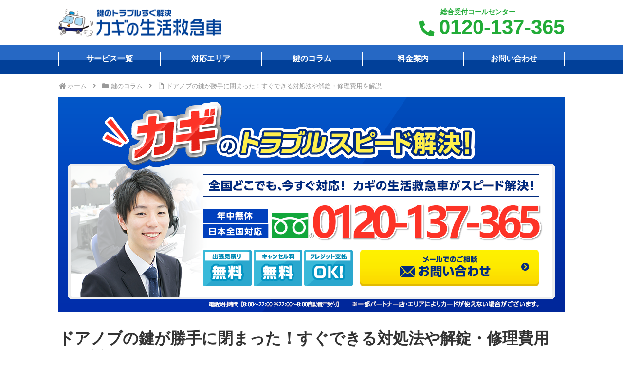

--- FILE ---
content_type: text/css
request_url: https://kagi-help.com/wp-content/themes/cocoon-child-master/style.css?ver=6.9&fver=20250825082239
body_size: 8389
content:
@charset "UTF-8";

/*!
Theme Name: Cocoon Child
Description: Cocoon専用の子テーマ
Theme URI: https://wp-cocoon.com/
Author: わいひら
Author URI: https://nelog.jp/
Template:   cocoon-master
Version:    1.1.2
*/

/************************************
** 子テーマ用のスタイルを書く
************************************/
/*必要ならばここにコードを書く*/
body{
	background-color:#fff;
}
.wrap{
	width:100%;
}
.main{
	padding:0;
}
/* clear */
.clearfix::after {
   content: "";
   display: block;
   clear: both;
}
/* reset */
.header{
	display:none;
}
main#main.main{
	border: none;
}
.content{
	margin-top:0;
}
.article h2, .article h3, .article h4, .article dl, .article dd{
	margin:0;
}
.article h3{
	border:none;
}
.article ul,.article ul li{
	list-style-type: none;
	padding-left: 0;
}
.entry-content{
	margin:0;
}
.article p.m-btm0{
	margin-bottom:0;
}
footer#footer.footer{
	margin-top: 0;
	padding: 0;
}
#list a.a-wrap{
	padding: 0;
	margin: 3% 0;
}
/* コラム関連 */
article.category-content,article.type-post,div#list,div.pagination-next,div.under-entry-content{
	max-width: 1040px;
	margin: 0 auto;
}
article.category-content h1#archive-title{
	max-width: 1040px;
	margin: 0;
	font-size: 26px;
}
article.type-post h1{
	max-width: 1040px;
	margin: 24px auto 12px;
	font-size: 32px;
	display: flex;
	align-items: center;
}
/*article.type-post h1:before{
	font-size: 1.8em;
	font-family: "Font Awesome 5 Free";
	content: "\f02d";
	padding-right:0.5em;
	color: #39B54A;
}*/
figure.eye-catch{
	width: 760px;
	margin: 0 auto 1.5em;
}
h1#archive-title{
	max-width: 1040px;
	margin: 0 auto;
	font-size: 26px;
}
div.under-entry-content aside#related-entries h2{
	font-size: 20px;
	color: #fff;
	padding: 15px;
	background-color: #1656b2;
	border-radius: 8px;
}
div.under-entry-content aside#related-entries h2 span:before{
	font-family: "Font Awesome 5 Free";
	content: "\f518";
	padding-right: 3px;
}
.related-entry-card .related-entry-card-thumb{
	max-width: 320px;
	width: 20.83vw;
	min-width: 160px;
}
article.type-post .entry-content h2{
	font-size: 24px;
	margin-bottom: 1.25em;
	border-left: 8px solid #39B54A;
	background-color: #f9f9f9;
}
article.type-post .entry-content h3{
	font-size: 20px;
	margin-bottom: 1.25em;
	border-left: 8px solid #39B54A;
}
article.type-post .entry-content h4{
	font-size: 20px;
	color: #39B54A;
	border-top: none;
	border-bottom: none;
	margin-bottom: 1.25em;
}
/* パンくず */
.breadcrumb.sbp-main-before{
	padding: 0;
	max-width: 1040px;
	overflow-x: auto;
}
/* basic-margin */
.margin48{
	margin:48px 0;
}
.margin36{
	margin:36px 0;
}
.margin27{
	margin:27px 0;
}
.m-btm0{
	margin-bottom:0;
}
.m-btm48{
	margin-bottom:48px;
}
.m-btm36{
	margin-bottom:36px;
}
.m-btm27{
	margin-bottom:27px;
}
.m-top48{
	margin-top: 48px;
}
/* basic-padding */
.pdg-top48{
	padding-top:48px;
}
.pdg-btm48{
	padding-bottom: 48px;
}
.pdg-side3{
	padding: 0 3px;
}
.pdg-right30{
	padding-right: 30px;
}
/* 文字サイズ */
.font32{
	font-size:32px;
	line-height: 38px;
}
.font20{
	font-size:20px;
}
/* 真ん中揃え */
.txt-c{
	text-align:center;
}
/* 基本装飾 */
.font-b{
	font-weight:bold;
}
.font-red{
	color:#d42326;
}
.small-round{
	max-width: 150px;
	background-color:#FDF39D;
	color: #333;
	font-weight:bold;
	border-radius: 30px;
	text-align: center;
	vertical-align: middle;
	padding: 3px;
}
.voice-icon{
	width: 72px;
}
/* テキストコントロール */
.sp-inline{
	display: inline-block;
}
/* float */
.left-box{
	float:left;
}
.right-box {
	float:right;
}
.ds-flex{
	display: flex;
	display: -webkit-flex;
	align-items: center;
}
.left-box-sp-none{
	float: left;
}
/* h1 */
.article h1{
	font-size:13px;
	max-width:1000px;
	margin:0 auto;
	padding:10px 0;
}
/* h2 */
/* 写真+テキストタイトル */
h2.photott-h2{
	margin-bottom:0;
	padding:48px 0 0;
	background-color: transparent;
	max-width: 100%;
}

/* 横線タイトル */
h2.line-h2{
	background-color:transparent;
	font-size:46px;
	position:relative;
	margin:69px 0;
	text-align:center;
}
h2.line-h2:before{
	position:absolute;
	top:calc(50% - 1px);
	left:0;
	height:3px;
	width:100%;
	content:"";
	background:#dbdbdb;
}
h2.line-h2 span{
	position:relative;
	padding:0 1em;
	background:#fff;
}
/* h3 */
.article h3.font32{
	font-size:32px;
	line-height: 32px;
	padding:48px 0 32px;
}
.article h3.m-top48{
	margin-top: 48px;
}
/* header */
.header-ori-area{
	max-width:1040px;
	margin:14px auto;
	display: flex;
	align-items: center;
}
.header-logo{
	max-width:335px;
}
.header-tel a::before{
	font-family: "Font Awesome 5 Free";
	content: "\f879";
	margin-right: 0.3em;
	font-size: 0.75em;
}
.header-tel{
	max-width:420px;
	line-height: 1.1;
	margin-left: auto;
	color: #22AC38;
	font-weight: bold;
}
.header-tel span{
	font-size: 14px;
	margin-left: 44px;
}
.header-tel a{
	font-size: min(42px,4.73vw);
	color: #22AC38;
}
/* アイキャッチ上下線 */
.header-border{
	border-top:5px #f7f7f7 solid;
	border-bottom:5px #f7f7f7 solid;
}

/* navi */
nav{
	height:60px;
	background-image:url("http://kagi-help.com/wp-content/lp/cm-img/navi-bc.png");
	background-repeat:repeat-x;
}
#navi ul{
	margin:0 auto;
	padding:0;
	max-width:1040px;
	display:flex;
}
#navi li{
	list-style:none;
	width:20%;
	height:30px;
	line-height:inherit;
	margin:0;
}
#navi li a{
	display:block;
	margin:14px 0;
	text-align:center;
	width:100%;
	text-decoration:none;
	color:#fff;
	font-weight:bold;
	border-left:2px solid #fff;
	font-size: 16px;
}
#navi li:last-child a{
	border-right:2px solid #fff;
}
.footer-bottom-content nav{
	background:none;
	height: auto;
}
/* top-img */
#top-img p.pc-img, #top-img p.sp-img{
	margin-bottom:0;
}
/* 背景カラー */
.back-blue{
	background-color:#e8f7fd;
}
.back-wh{
	background-color:#fff;
}
.back-yl{
	background-color:#fdfbe8;
}
.back-or{
	background-color:#fff0e1;
}
.back-haikai-blue{
	background-color:#effafa;
}
/* table */
table, tr{
	border:solid 2px #cacaca;
	text-align:center;
}
table th, table td{
	font-size:16px;
	vertical-align:middle;
	padding:1em;
}
table th{
	width:33%;
	border-right:solid 2px #cacaca;
	background-color:#FCF1D3;
}
table tr:nth-of-type(2n+1){
	background-color:transparent;
}
/* footer-tel */
.footer-tel{
	background-color:#e8f7fd;
}
.footer-tel p{
	padding:15px 0;
}
/* 対応エリアのリンク無効化 */
a.nolink, ul.nolink a{
	color: #333;
	pointer-events: none;
}

/* エリア内インタビュー動画 */
.area-media-box{
	padding: 18px;
	display: flex;
	justify-content: center;
	background-color: #effaff;
	margin-bottom: 24px;
	align-items: center;
}
.video-container .video{
	padding-bottom: 0;
	margin-top: 0;
	width: 464px;
	height: 261px;
}
.body .video-container{
	margin-top: 0;
	margin-bottom: 0;
}
.video iframe{
	position:relative;
}
.media-box-movie{
	margin-right: 16px;
}
/* エリア内料金事例 */
.example_price_box img{
	max-width: 336px;
	display: block;
	margin: 0 auto;
}
/* ページ下問い合わせ（モバイル固定用） */
.footer-cnt-bnr-area{
	display: none;
}
/* ページ下問い合わせ（ウィジェット-投稿下用） */
.contact-bnr-area{
    display: flex;
    background-color: #e8eff9;
    color: #333;
    padding: min(3.06vw,30px);
}
.contact-bnr-area p{
    margin-bottom: 0;
}
.contact-bnr-area>p:first-child{
    margin-left: auto;
    padding-right: 15px;
    line-height: 1.5;
}
.contact-bnr-area>p:nth-of-type(2){
    margin-right: auto;
    color: #014099;
}
.contact-bnr-area>p:first-child>span:first-child{
    display: inline-block;
    font-size: min(2.65vw,26px);
    margin-bottom: 0.5em;
    font-weight: bold;
    color: #014099;
}
.contact-bnr-area>p:nth-of-type(2)>a{
    font-weight: bold;
}
.contact-bnr-area>p:nth-of-type(2)>a>i{
    font-size: min(3vw,32px);
    vertical-align: -webkit-baseline-middle;
    padding-right: 12px;
}
.contact-bnr-area>p:nth-of-type(2)>a>i+span{
    font-size: min(4.25vw,58px);
    vertical-align: -webkit-baseline-middle;
}
/* 画像切り替え */
.swimg-sp{
	display:none;
}
@media screen and (max-width: 880px){
	.area-media-box{
		display: block;
	}
	.video-container .video{
		width: max(560px,82.35vw);
		height: calc(82.35vw*0.5625);
		max-height: 315px;
		margin: 0 auto;
	}
	.body .video-container{
		margin: 0 auto;
	}
	.media-box-movie{
		margin-right: 0;
	}
	.media-box-text{
		margin-top: 9px;
	}
	}
/* エリア内料金事例 */
.fix-page .example_price_box p img{
	width: 336px;
	height: auto;
}
.example_price_box table,.example_price_box tr{
	border:none;
	text-align:center;
}
.example_price_box table th,.example_price_box table td{
	font-size:16px;
	vertical-align:middle;
	padding:1em;
	border: none;
}
.example_price_box table th{
	width:33%;
	border-right:none;
	background-color:transparent;
}
.example_price_box table tr:nth-of-type(2n+1){
	background-color:transparent;
}
.example_price_box p img.big-photo{
	width:100%;
	max-width:680px;
}
/* アコーディオン（お問い合わせページでのみ使用中） */
.accordion h4,.accordion h5,article.type-post .entry-content .accordion h4,article.type-post .entry-content .accordion h5{
    font-size: 18px;
    color: #333;
    border: none;
    background-color: #fcf9e8;
    margin-top: 26px;
    margin-bottom: 18px;
    padding: 10px;
}
article.type-post .entry-content .accordion h3.js-menu,.accordion h3.js-menu,.accordion h4.js-menu,article.type-post .entry-content .accordion h4.js-menu{
    font-size: 18px;
    margin: 0;
    color: #333;
    display: block;
    padding: 15px 0 15px 65px;
    position: relative;
    border: 1px solid #5d8fd1;
	background-color: transparent;
}
.accordion h3.js-menu:after,.accordion h4.js-menu:after{
    color: #fff;
    background: #014099;
    box-sizing: border-box;
    content: '\f067';
    display: block;
    font-family: "Font Awesome 5 Free";
    padding: 15px 20px;
    position: absolute;
    top: 0;
    left: 0;
}
.accordion h3.js-menu.is-active:after,.accordion h4.js-menu.is-active:after{
    content: '\f068';
}
.contents {
line-height: 0;
height: 0;
overflow: hidden;
opacity: 0;
transition-duration: 0.4s;
}
.contents.is-open {
background-color: #fefefe;
padding: 0;
line-height: normal;
height: auto;
opacity: 1;
margin-bottom: 1.8em;
}
/* よくあるご質問と回答（エリアページで使用中） */
p.q-tt{
    display: flex;
    align-items: center;
    background-color: #e8eff9;
    font-weight: bold;
    margin-bottom: 0.5em;
}
p.q-tt::before{
    content: "Q";
    display: flex;
    justify-content: center;
    align-items: center;
    color: #fff;
    background: #014099;
    font-size: 18px;
    width: 3em;
    height: 3em;
    margin-right: 0.5em;
}
p.answer-tt{
    font-weight: bold;
    padding: 10px;
    background-color: #fcf9e8;
}
div.answer-box p{
    margin-bottom: 1em;
}

div.answer-box p:last-of-type{
    margin-bottom: 2em;
}

/* footer */
#fnav{
	max-width:1000px;
	margin:1.8em auto 0;
}
#fnav .logoarea p.fnav-logo{
	margin:0 35px 24px 0;
	float:left;
}
#fnav .logoarea .fnav-info, #fnav .logoarea ul li{
	float:left;
}
#fnav  .logoarea ul{
	list-style:none;
	padding:5px;
	background:#f7f7f7;
	display:inline-block;
}
.relation{
	float:right;
	width:150px;
	padding:10px 15px;
	background:#f7f7f7;
	line-height:1.1;
}
.relation p{
	margin-bottom:0;
}
.relationtit, .relationlink{
	display:inline-block;
	font-size:13px;
}
.relationlink a{
	display:inline-block;
	margin-top:5px;
	color:#999;
	line-height:1.1;
}
/*footer-bottom*/
div.footer-bottom{
	padding: 0;
	margin-top: 0;
	background-color: #e1e1e1;
}
#key-footer{
	border-top:solid 1px #d8d7d7;
	padding:27px 0 29px;
}
#key-footer p{
	text-align:center;
	font-size:12px;
	margin-bottom:0.5em;
}
/* footer-widgets */
#footer-in aside.widget_block{
	margin-top: 1em;
	margin-bottom: 0;
}
.footer-widgets p.ftr-tt{
	font-size: 16px;
	font-weight: bold;
	padding-bottom: 3px;
	margin-bottom: 1em;
	border-bottom: 1px dotted #fff;
}
.footer-widgets ul,.footer-widgets ul li{
	list-style-type: none;
	font-size: 14px;
}
/* footer-widgets-left */
.footer-widgets .footer-left ul{
	padding-left: 0;
	display: flex;
	flex-wrap: wrap;
}
.footer-widgets .footer-left ul li a{
	font-size: 14px;
	padding-right:7px;
}
/* footer-widgets-center */
div.footer-right{
	display: none;
}
div.footer-center{
	max-width: 100%;
	min-width: 66.66%;
}
.ftr-price-list-box{
	display: flex;
	flex-wrap: wrap;
}
.ftr-price-list-box ul{
	width: 16.66%;
	margin-bottom: 2em;
	padding-left: 0;
}
.footer-widgets .footer-right ul{
	padding-left: 0;
}
.footer-widgets .footer-right ul li a{
	font-size: 14px;
	padding-right:7px;
}
/* slider
------------------------------------- */
@-webkit-keyframes scroll {
  0% {
    -webkit-transform: translateX(0);
            transform: translateX(0);
  }
  100% {
    -webkit-transform: translateX(calc(-250px * 7));
            transform: translateX(calc(-250px * 7));
  }
}

@keyframes scroll {
  0% {
    -webkit-transform: translateX(0);
            transform: translateX(0);
  }
  100% {
    -webkit-transform: translateX(calc(-250px * 7));
            transform: translateX(calc(-250px * 7));
  }
}
.slider {
  background: white;
  box-shadow: 0 10px 20px -5px rgba(0, 0, 0, 0.125);
  height: 200px;
  margin: auto;
  overflow: hidden;
  position: relative;
  width: 100%;
}
.slider::before, .slider::after {
  background: -webkit-gradient(linear, left top, right top, from(white), to(rgba(255, 255, 255, 0)));
  background: linear-gradient(to right, white 0%, rgba(255, 255, 255, 0) 100%);
  content: "";
  height: 200px;
  position: absolute;
  width: 100px;
  z-index: 2;
}
.slider::after {
  right: 0;
  top: 0;
  -webkit-transform: rotateZ(180deg);
          transform: rotateZ(180deg);
}
.slider::before {
  left: 0;
  top: 0;
}
.slider .slide-track {
  -webkit-animation: scroll 40s linear infinite;
          animation: scroll 40s linear infinite;
  display: -webkit-box;
  display: flex;
  width: calc(250px * 14);
}
.slider .slide {
  /*height: 100px;
  width: 250px;*/
  height: 200px;
}
.slider .slide img {
  height: 200px;
}
/* 目次 */
div.help-mokuji{
    max-width: 768px;
margin: 20px auto;
}
div.help-mokuji div.help-mokuji-tt,
div.help-mokuji div.toc-title{
    color:#fff;
    padding:20px;
    background-color:#668ad8;
	text-align: left１１;
}
div.help-mokuji > ul,
div.help-mokuji .toc-content > ul{
    color:#668ad8;
    padding:0 20px;
    background-color:#f1f8ff;
    border:solid 2px #668ad8;
}
div.help-mokuji ul li.top,
div.help-mokuji .toc-content > ul > li{
    padding:20px 0 5px;
}
div.help-mokuji ul li.top a{
    color:#ff0000;
}
div.help-mokuji ul li{
    padding:0 0 5px;
}
div.help-mokuji ul li a::before{
    width:1.5em;
    text-indent:-1.5em;
    padding-right: 0.5em;
    content: "→";
}
div.help-mokuji ul li.top a::before{
    content: none;
}
div.help-mokuji ul li a{
    color:#668ad8;
}

div.help-mokuji .toc-content > ul > li > a{
    color:#ff0000;
}

div.help-mokuji .toc-content > ul > li > a::before{
    content: none;
}


/* marker */
p span.marker{
	background:linear-gradient(transparent 60%, yellow 60%);
	font-weight:bold;
}
/************************************
** レスポンシブデザイン用のメディアクエリ
************************************/
/* PC用 */
@media screen and (min-width:768px) {
	a[href^="tel:"] {
		pointer-events: none;
	}
	.sp-ft-bnr{
		display: none;
	}
}
/* cocoon-reset */
@media screen and (max-width:834px){
	#footer .footer-widgets{
		display: block;
	}
}
/*1000px未満*/
@media screen and (max-width: 999px){
main.main{
		padding:0;
	}
	/* header */
.header-ori-area{
	max-width:95%;
	padding:15px 0;
}
.header-ori-area p{
	margin-bottom:0;
}
.header-logo{
	max-width:45%;
}
.header-tel{
	max-width:45%;
}
/* navi */
nav{
	overflow-x: auto;
}
#navi-in{
	width: 750px;
}
#navi ul{
	justify-content: space-between;
}
#navi li{
	width: 150px;
	flex: 1;
	white-space: nowrap;
}
/* コラム関連 */
article.category-content,article.type-post,div#list,div.pagination-next,div.under-entry-content{
	max-width: 750px;
	width: 97vw;
	margin: 0 auto;
}
article.category-content h1#archive-title,article.type-post h1,h1#archive-title{
	max-width: 750px;
	width: 97vw;
}
article.category-content h1#archive-title,h1#archive-title{
	font-size: 18px;
	background-color: #1656b2;
	padding: 15px;
	color: #fff;
}
article.type-post h1{
	font-size: 22px;
}
article.type-post .entry-content h2{
	font-size: 20px;
}
article.type-post .entry-content h3{
	font-size: 18px;
}
/* パンくず */
.breadcrumb.sbp-main-before{
	max-width: 750px;
	width: 97vw;
}
/* work-detail */
.work-detail-area{
	max-width:99%;
}
	.work-detail-area .work-detail:nth-of-type(2n+1){
		margin-right:1%;
	}
.work-detail{
	max-width:49.5%;
}
.work-detail .work-staff-right dl dd{
		font-size:14px;
	}
/* voice */
.voice-box{
		max-width:49.75%;
	padding:5px;
}
.voice-area .voice-box:nth-of-type(2n+1){
		margin-right:0.5%;
}
/* flow */
.flow-column{
		max-width:32%;
}
.flow-2-column .flow-column{
		max-width:45%;
}
/* CVエリア */
.haikai-cv-area .left-box{
	padding:1.8vw 10.2vw 1.8vw 6vw; 
}
.haikai-cv-area .left-box img{
	width:21.7vw;
	min-width:180px;
}
.haikai-cv-right-box{
	padding:1.8vw 0;
}
.haikai-cv-area .right-box img{
	width:46.2vw;
	min-width:425px;
}
}
/*768px以下*/
@media screen and (max-width: 768px){
/* sp共通 */
.sp-none{
		display:none;
}
/* 画像切り替え */
.swimg-pc{
	display:none;
}
.swimg-sp{
	display:block;
}

/* 文字サイズ */
.font32{
	font-size:min(42px,6.11vw);
	line-height:1.2;
}
/* 基本装飾 */
.voice-icon{
	width:9.375vw;
	min-width: 58px;
}
/* テキストコントロール */
.sp-inline{
	display: inline;
}
/* float */
.left-box-sp-none{
	float: none;
}
/* header */
.header-ori-area{
	width:100%;
	padding: 0;
}
.header-logo{
	max-width:42vw;
}
.header-tel a::before{
	font-family: "Font Awesome 5 Free";
	content: "\f879";
	margin-right: 0.3em;
	font-size: 0.75em;
}
.header-tel{
	max-width:42.7vw;
	margin-left: 11vw;
}
.header-tel span{
	font-size: min(14px,1.83vw);
	margin-left: 5.7vw;
}
.header-tel a{
	font-size: min(42px,4.7vw);
}
/* h3 */
.article h3.font32{
	font-size:min(22px,6.11vw);
	line-height:1.2;
	padding:33px 0 27.5px;
}
.article h3.m-top48{
	margin-top: 6.25vw;
}

/* パンくず */
.breadcrumb.sbp-main-before{
	white-space: nowrap;
	overflow-x: scroll;
	padding-bottom: 12px;
}

/* コンテンツエリア内見出し */
.article h3.simple-title{
	font-size:6.11vw;
	line-height:6.11vw;
	padding:6.25vw 0;
	margin-bottom: 3.15vw;
}
h3.simple-title span{
	font-size:4.6875vw;
}
/* コンテンツエリア */
.cntbox-1000{
	max-width:1000px;
	margin:0 auto;
}
.cntbox-900{
	max-width:96%;
	margin:0 auto;
	padding:0 0 7vw;
}
.cntbox-780{
	max-width:100%;
	margin:0 auto;
}
/* basic-padding */
.pdg-side3{
	padding: 0 7px;
}
/* table */
table th, table td{
	font-weight:normal;
	vertical-align:middle;
	padding:1em;
}
table th{
	width:40%;
	border-right:solid 2px #cacaca;
}
/* エリア内料金事例 */
.example_price_box table th,.example_price_box table td{
	font-size:14px;
}
/* navi */
nav#navi.navi{
	background-color: #2c68bd;
}
nav{
	height:46px;
	background-image:none;
}
#navi li{
	height:46px;
}
#navi li a{
	margin:10px 0;
	border-left:none;
	font-size: 14px;
}
#navi li:last-child a{
	border-right:none;
}
/* footer */
#fnav{
	max-width:90%;
	margin:0 auto 1em;
}
#fnav .logoarea p.fnav-logo{
	float:none;
	max-width:316px;
	margin:0 auto;
	padding-bottom:10px;
}
#fnav .logoarea ul li{
		float:none;
		display:inline-block;
}
#fnav .logoarea .fnav-info{
	float:none;
	max-width:80%;
	margin:0 auto;
	background-color:#f7f7f7;
}
	#fnav .logoarea ul{
		display:inline-block;
		margin-bottom:0;
	}
.relation{
	float:none;
	display:inline-block;
	max-width:150px;
}
/* footer固定バナー */
.sp-ft-bnr{
	position: fixed;
	left: 0;
	bottom: 0;
	width: 100%;
	background:linear-gradient(180deg,rgba(255,255,255,0) 0%, rgba(255,255,255,0) 20%, rgba(35,35,35,0.2) 20%, rgba(35,35,35,0.2) 100%);
}
/* footer-widgets */
div.footer-center{
	width: 100%;
}
.ftr-price-list-box ul{
	width: 50%;
	margin-bottom: 2em;
}
/* ページ下問い合わせ*/
.footer-cnt-bnr-area{
	display: block;
	width: 100%;
	position:fixed;
	bottom: 0;
	background:rgba(216, 216, 216, 0.8);
}
.mokuji-bnr-area.footer-cnt-bnr-area{
	position: static;
	margin-bottom: 0;
}
.mokuji-bnr-area.footer-cnt-bnr-area .contact-bnr-area{
	background-color: transparent;
	padding: 0;
}
.footer-cnt-bnr-area .contact-bnr-area{
	background-color: transparent;
}
.footer-cnt-bnr-area .contact-bnr-area{
	display: block;
	padding: 15px;
}
.footer-cnt-bnr-area .contact-bnr-area>p:first-child{
	margin-bottom: 0;
	width: 100%;
}
.footer-cnt-bnr-area .contact-bnr-area>p{
	text-align: center;
	max-width: 100%;
	padding: 1vh;
	margin:0 auto;
	color: #fff;
	background-color: #22AC38;
	border-bottom: 5px solid #139629;
	border-radius: 15px;
}
.footer-cnt-bnr-area .contact-bnr-area>p>a{
	color: #fff;
	font-weight: bold;
	padding: 5px;
}
.footer-cnt-bnr-area .contact-bnr-area>p>a>i{
	font-size: clamp(24px,4.17vw,32px);
	vertical-align: -webkit-baseline-middle;
	padding-right: 12px;
}
.footer-cnt-bnr-area .contact-bnr-area>p>a>i+span{
	font-size: min(6.55vw,58px);
	vertical-align: -webkit-baseline-middle;
}
/* ページ下問い合わせ（ウィジェット-投稿下用） */
.contact-bnr-area{
    display: block;
    padding: 15px;
}
.contact-bnr-area p{
    margin-bottom: 0;
    width: 100%;
}
/* :not(.textwidget) > .contact-bnr-area>p:first-child{
    padding-right: 0;
    margin: 0 auto 24px;
    line-height: 1.25;
	animation: btn_animation 3s infinite;
} */

.contact-bnr-area > p:has(a[href^="tel:0120-137-365"]){
	animation: btn_animation 3s infinite;
}

.footer-cnt-bnr-area .anim-btn{
	animation: btn_animation 3s infinite;
}

.textwidget .contact-bnr-area>p:last-child{
	animation: btn_animation 3s infinite;
}

@keyframes btn_animation {
    0% {
        transform: translate(4px, 0px);
    }
    5% {
        transform: translate(-4px, 0px);
    }
    10% {
        transform: translate(4px, 0px);
    }
    15% {
        transform: translate(-4px, 0px);
    }
    20% {
        transform: translate(4px, 0px);
    }
    25% {
        transform: translate(-4px, 0px);
    }
    30% {
        transform: translate(0px, 0px);
    }
}
.contact-bnr-area>p:first-child>span:first-child{
    display: block;
    font-size: 22px;
    text-align: center;
    padding: 9px;
    width: 100%;
    color: #fff;
    background-color: #044eb4;
}
.contact-bnr-area>p:nth-of-type(2){
    text-align: center;
    max-width: 100%;
    width: 80vw;
    margin:0 auto;
    color: #fff;
    background-color: #22AC38;
    border-bottom: 5px solid #139629;
    border-radius: 15px;
}
.contact-bnr-area>p:nth-of-type(2)>a{
    color: #fff;
    font-weight: bold;
    padding: 5px;
}
.contact-bnr-area>p:nth-of-type(2)>a>i{
    font-size: clamp(24px,4.17vw,32px);
    vertical-align: -webkit-baseline-middle;
    padding-right: 12px;
}
.contact-bnr-area>p:nth-of-type(2)>a>i+span{
    font-size: min(6.55vw,58px);
    vertical-align: -webkit-baseline-middle;
}
}
/*360px 以下*/
@media screen and (max-width: 360px){
	/* voice */
.back-yl .happy-yl-title-lg:before, .back-yl .happy-yl-title-lg:after{
	content:none;
}
	.voice-area{
		max-width:100%;
	}
	.voice-area-left, .voice-area-right{
		display:block;
	}
	.voice-area-left{
		max-width:100px;
		margin:5px auto;
	}
	.voice-area-right{
		width:100%;
	}
	.voice-img{
		padding:10px 0;
	}
	table.voice-price-table thead th{
		width:100%;
		text-align:center;
		font-weight:bold;
		padding:10px 0;
	}
.back-wh .happy-yl-title h2{
	font-size:24px;
	}
/* form-btn */
.btn_contact7 input[type="submit"]{
	font-size:18px;
}
}
/* kagi-help-top */
	/* メインのスライダーのアクティブでないものは不透明度を 0.6 に */
	.swiper-wrapper{
		position: relative;
	}
	.swiper-slide-active:hover{
		opacity: 0.5;
	}
	.swiper-wrapper .swiper-slide-prev::before,.swiper-wrapper .swiper-slide-next::before{
		position: absolute;
		top: 0;
		left: 0;
		content: "";
		display: block;
		width: 100%;
		height: 100%;
		z-index: 2;
	  background-color:rgba(241, 241, 241, 0.548);
	}
	  /* リセット */
	  a{
		  text-decoration: none;
		  color: #1656b2;
	  }
	  /* 全体カラー */
	  .main-blue{
		  background-color: #F6F9FB;
	  }
	  /* 基本ボックス */
	  .bx-1040{
		  width: 1040px;
		  margin: 76px auto;
	  }
	  .bx-1040-yl{
		  width: 1040px;
		  margin: 0 auto;
	  }
	  .back-yl{
		  padding: 77px 0;
		  margin-bottom: 0;
		  background-color: #f5f2dd;
	  }
	  .bx-1040-blue{
		  width: 1040px;
		  margin: 0 auto;
	  }
	  .back-blue{
		  padding: 77px 0;
		  margin-bottom: 0;
		  background-color: transparent;
	  }
	  /* top-見出し */
	  h2.top-tt2{
		  background-color: transparent;
		  font-size: 26px;
		  padding:0 0 11px 0;
		  border-bottom: 2px solid #e0e0e0;
		  margin:2.5em auto 1em;
	  }
	  h3.top-tt3{
	  padding: 15px 0;
	  text-align: center;
	  border-top: 2px solid #e0e0e0;
	  border-bottom: 2px solid #e0e0e0;
	  margin-bottom: 26px;
	  }
	  /* トップ新着記事 */
	  .new-column div.new-entry-cards{
		  display: flex;
		  flex-wrap: wrap;
		  padding-left: 0;
		  justify-content: space-between;
	  }
	  .new-column div.new-entry-cards a{
		  width: calc(100%/4);
	  }
	  /* アイコン */
	  h2.icon-e::before{
		  content: "";
		  display: inline-block;
		  width: 0.8em;
		  height: 1.4em;
		  margin-right: 0.5em;
		  background: url(https://kagi-help.com/wp-content/lp/shin-test/erea-icon.png) no-repeat;
		  background-size: contain;
		  vertical-align: bottom;
	  }
	  h2.icon-p::before{
		  content: "";
		  display: inline-block;
		  width: 1.4em;
		  height: 1.4em;
		  margin-right: 0.5em;
		  background: url(https://kagi-help.com/wp-content/lp/shin-test/price-icon.png) no-repeat;
		  background-size: contain;
		  vertical-align: bottom;
	  }
	  /* エリアから業者を探す */
	  .top-erea{
		  margin: 0 auto 38px;
	  }
	  .top-erea-block{
		  display: flex;
		  margin: 1.5em 1em;
		  align-items: center;
	  }
	  .article .top-erea-block h3{
		  min-width: 240px;
		  padding: 0 0 0 10px;
		  border-left: 5px solid #22AC38;
	  }
	  .top-erea ul, .top-erea ul li{
		  list-style: none;
	  }
	  .top-erea ul{
		  display: flex;
		  flex-wrap: wrap;
		  margin: 0;
	  }
	  .top-erea ul li{
		  font-size: 16px;
		  margin: 0 1em 0 0;
	  }
	  .top-erea ul li a{
		  text-decoration: underline;
	  }
	  /* トップ関連記事 */
	  .cty-clm{
		  width: 1020px;
		  margin: 0 auto;
	  }
	  .cty-clm-box{
		  width: 500px;
		  float: left;
	  }
	  .cty-clm-box:nth-child(odd){
		  margin-right: 20px;
	  }
	  /*　トップ関連記事ブロック　*/
	  .krn-bl{
		  margin-bottom: 9px;
	  }
	  .cty-clm-box .krn-bl:nth-of-type(3){
		  margin-bottom: 18px;
	  }
	  .krn-bl a{
		  display:flex;
	  }
	  .krn-bl a span{
		  font-size: 16px;
		  margin-left: 18px;
	  }
	  /* youtube埋め込み */
	  .ytb-ply{
		  width: 560px;
		  margin: 0 auto;
	  }
	  /* ボタン */
	  .btn-top-clm a {
		  display: flex;
		  justify-content: space-between;
		  align-items: center;
		  margin: 0 auto 42px;
		  padding: 1em 2em;
		  width: 100%;
		  color: #22AC38;
		  font-size: 18px;
		  font-weight: 700;
		  border: 2px solid #22AC38;
		  background-color: #fff;
		  transition: 0.3s;
	  }
	  .btn-top-clm a::after {
		content: '';
		width: 5px;
		height: 5px;
		border-top: 3px solid #22AC38;
		border-right: 3px solid #22AC38;
		transform: rotate(45deg);
	  }
	  .btn-top-clm a:hover {
		  text-decoration: none;
		  color: #fff;
		  background-color: #22AC38;
	  }
	  /* ボタン-エリアボックス内 */
	  .top-erea .btn-top-clm a {
		  width: 300px;
		  margin: 0 auto 42px;
		  padding: 30px 40px;
	  }
	  @media screen and (max-width: 1240px){
	  /* 基本ボックス */
	  .bx-1040,.bx-1040-yl,.bx-1040-blue{
		  width: 98vw;
	  }
	  /* トップ関連記事 */
	  .cty-clm{
		  width: 98vw;
	  }
	  .cty-clm-box{
		  width: 48.55vw;
	  }
	  .cty-clm-box:nth-child(odd){
		  margin-right: 0.9vw;
	  }
	  }
	  @media screen and (max-width: 768px){
	  /* 基本ボックス */
	  .bx-1040{
		  padding: 0 2vw;
		  margin: 46px auto;
	  }
	  .back-yl,.back-blue{
		  padding: 58px 1vw;
	  }
	  /* トップ紹介 */
	  .ytb-ply{
	  width:90vw;
	  max-width:560px;
	  min-width:300px;
	  }
	  /* 関連記事 */
	  .cty-clm,.cty-clm-box{
		  width: 100%;
		  float: none;
	  }
	  .cty-clm-box:nth-child(odd){
		  margin-right:0;
	  }
	  .krn-bl{
		  width: 90vw;
		  margin: 0 auto 9px;
	  }
	  .krn-bl a, .krn-bl a img, .krn-bl a span{
		  display: inline-block;
		  vertical-align: middle;
	  }
	  .krn-bl a img{
		  width: 33vw;
		  min-width: 106px;
		  max-width: 186px;
	  }
	  .krn-bl a span{
		  font-size: max(2vw,13px);
		  width: 54vw;
		  margin-left: 2vw;
	  }
	  /* top-見出し */
	  h2.top-tt2{
		  font-size: 24px;
	  }
	  /* 新着記事 */
	  .new-column div.new-entry-cards{
		  flex-wrap: wrap;
	  }
	  .new-column div.widget-entry-cards.card-large-image a.a-wrap{
		  max-width: 100%;
		  width: 100%;
		  justify-content: flex-start;
		  margin: 0 auto 30px;
	  }
	  .new-column div.new-entry-cards a img{
		  width: 100%;
		  flex-shrink: 0;
	  }
	  .new-column ul span.new-column-cap{
		  font-size: max(2vw,14px);
	  }
	  /* エリアから業者を探す */
	  .top-erea{
		  margin: 0 auto 38px;
	  }
	  .top-erea-block{
		  display: block;
	  }
	  .article .top-erea-block h3{
		  margin-bottom: 12px;
	  }
	  .article .top-erea ul{
		  padding-left: 0;
	  }
	  .top-erea ul li{
		  margin: 0 1em 0 0;
	  }
	  /* トップ検索タグ */
	  .top-tag-box{
		  width: 47vw;
		  margin-right: 2vw;
		  margin-bottom: 3.125vw;
		  background-color: #fff;
	  }
	  .top-tag-box:nth-child(5n){
		  margin-right: 2vw;
	  }
	  .top-tag-box:nth-child(2n){
		  margin-right: 0;
	  }
	  .top-tag-box a img{
		  width: 8.59375vw;
		  max-width: 66px;
		  min-width: 45px;
	  }
	  .top-tag-box a{
		  padding:10px;
		  align-items: center;
	  }
	  .top-tag-box a span{
		  font-size: max(2vw,12px);
		  margin-left: 10px;
		  margin-right: 10px;
	  }
	  /* ボタン */
	  .btn-top-clm a {
		font-size: 16px;
	  }
	  /* ボタン-エリアボックス内 */
	  .top-erea .btn-top-clm a {
		  width: 100%;
		  max-width: 300px;
	  }
	  /* アコーディオン */
	  article.type-post .entry-content .accordion h3.js-menu,.accordion h3.js-menu,article.type-post .entry-content .accordion h4.js-menu,.accordion h4.js-menu{
		font-size: 16px;
		height: 77px;
		display: flex;
		align-items: center;
	}
	.accordion h3.js-menu:after,.accordion h4.js-menu:after{
		line-height: 45px;
	}
/* tel-banner */
	span.after-call::before {
	content: "";
    display: block;
    width: 241px;
    height: 225px;
    margin: 0 auto 16px;
    background: url(https://kagi-help.com/wp-content/uploads/thumnails/key-flow-1-pc.jpg) no-repeat;
}
}

/*! contactArea
================================================== */

.contactArea {
	position: relative;
/*	margin: 0 auto; */
}
.contactArea img {
	display: block;
	margin: 0 auto;
}
.contactArea .bgBlock {
	position: relative;
	top: -33px;
}

--- FILE ---
content_type: application/javascript
request_url: https://kagi-help.com/wp-content/themes/cocoon-child-master/javascript.js?ver=6.9&fver=20250425042452
body_size: 805
content:
//ここに追加したいJavaScript、jQueryを記入してください。
//このJavaScriptファイルは、親テーマのJavaScriptファイルのあとに呼び出されます。
//JavaScriptやjQueryで親テーマのjavascript.jsに加えて関数を記入したい時に使用します。

//768px以下で切り替え
$(function() {
	var replaceWidth = 769;
	function imageSwitch(){
		var windowWidth = parseInt($(window).width());
		$('img[src*="_sp."],img[src*="_pc."]').each(function(){
			if(windowWidth >= replaceWidth){
				$(this).attr("src",$(this).attr("src").replace("_sp.", "_pc."));
			}else{
				$(this).attr("src",$(this).attr("src").replace("_pc.", "_sp."));
			}
		});
	}
	imageSwitch();
	var resizeTimer;
	$(window).on("resize",function(){
		clearTimeout(resizeTimer);
		resizeTimer = setTimeout(function(){
			imageSwitch();
		},200);
	});
});

$(function() {
	const helpMokuji = $('.help-mokuji');
	if(helpMokuji){
		helpMokuji.hide();
	}
});

$(function() {
	const toc = $('#toc');
	if(toc.length) {
		toc.addClass('help-mokuji');
		toc.removeClass('toc');

		toc.find('.toc-content > ol').each(function() {
			const content = $(this).html();
			const ulElement = $('<ul>' + content + '</ul>');
			$(this).replaceWith(ulElement);
		});
	}
});

$(function() {
const helpMokuji = $('#toc.help-mokuji');
if(helpMokuji){
	const helpMokujiDiv = $(`
		<div class="mokuji-bnr-area footer-cnt-bnr-area">
			<div class="contact-bnr-area">
				<p class="anim-btn">
					<a href="tel:0120-137-365"><i class="fas fa-phone-alt"></i><span>0120-137-365</span></a>
				</p>
			</div>
		</div>`);
	helpMokuji.before(helpMokujiDiv);
}
});

$(function() {
	// olタグをulタグに置き換える
	$('ol').each(function() {
		const content = $(this).html();
		const ulElement = $('<ul>' + content + '</ul>');
		$(this).replaceWith(ulElement);
	});
});

